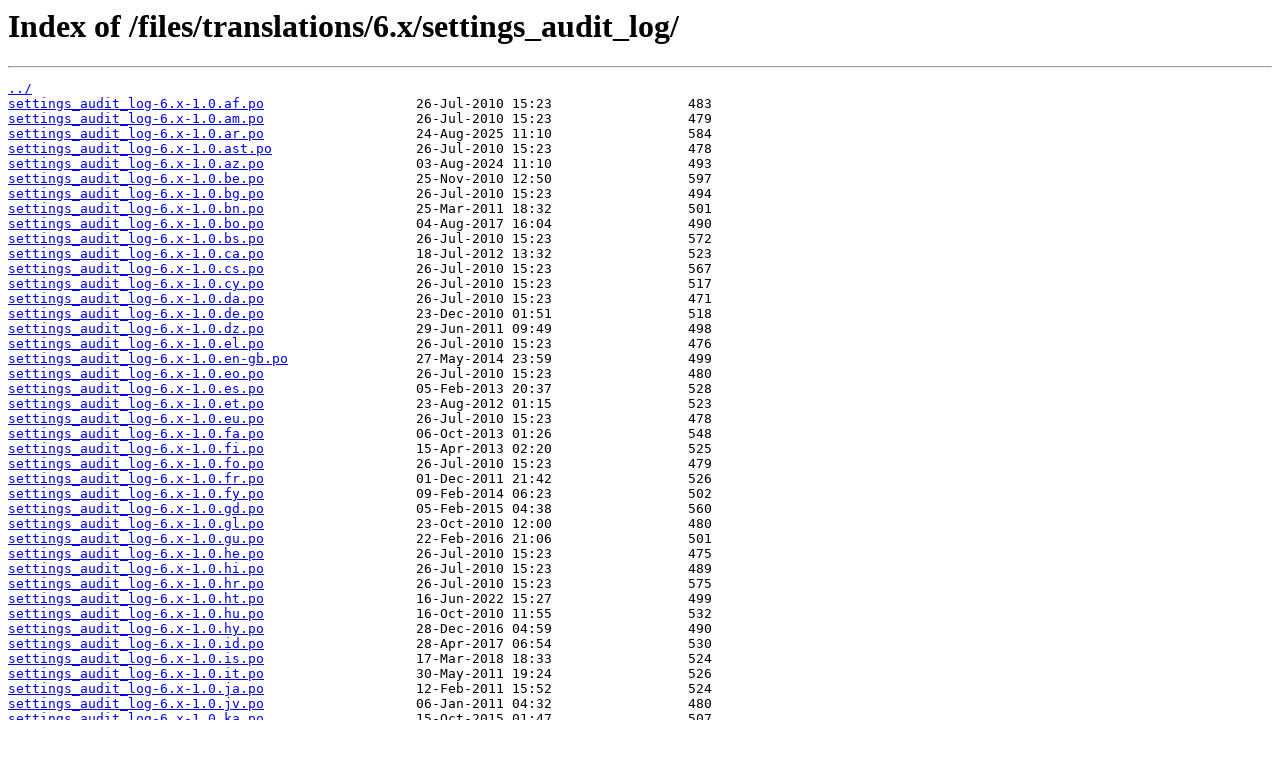

--- FILE ---
content_type: text/html
request_url: https://ftp-origin.drupal.org/files/translations/6.x/settings_audit_log/
body_size: 1898
content:
<html>
<head><title>Index of /files/translations/6.x/settings_audit_log/</title></head>
<body>
<h1>Index of /files/translations/6.x/settings_audit_log/</h1><hr><pre><a href="../">../</a>
<a href="settings_audit_log-6.x-1.0.af.po">settings_audit_log-6.x-1.0.af.po</a>                   26-Jul-2010 15:23                 483
<a href="settings_audit_log-6.x-1.0.am.po">settings_audit_log-6.x-1.0.am.po</a>                   26-Jul-2010 15:23                 479
<a href="settings_audit_log-6.x-1.0.ar.po">settings_audit_log-6.x-1.0.ar.po</a>                   24-Aug-2025 11:10                 584
<a href="settings_audit_log-6.x-1.0.ast.po">settings_audit_log-6.x-1.0.ast.po</a>                  26-Jul-2010 15:23                 478
<a href="settings_audit_log-6.x-1.0.az.po">settings_audit_log-6.x-1.0.az.po</a>                   03-Aug-2024 11:10                 493
<a href="settings_audit_log-6.x-1.0.be.po">settings_audit_log-6.x-1.0.be.po</a>                   25-Nov-2010 12:50                 597
<a href="settings_audit_log-6.x-1.0.bg.po">settings_audit_log-6.x-1.0.bg.po</a>                   26-Jul-2010 15:23                 494
<a href="settings_audit_log-6.x-1.0.bn.po">settings_audit_log-6.x-1.0.bn.po</a>                   25-Mar-2011 18:32                 501
<a href="settings_audit_log-6.x-1.0.bo.po">settings_audit_log-6.x-1.0.bo.po</a>                   04-Aug-2017 16:04                 490
<a href="settings_audit_log-6.x-1.0.bs.po">settings_audit_log-6.x-1.0.bs.po</a>                   26-Jul-2010 15:23                 572
<a href="settings_audit_log-6.x-1.0.ca.po">settings_audit_log-6.x-1.0.ca.po</a>                   18-Jul-2012 13:32                 523
<a href="settings_audit_log-6.x-1.0.cs.po">settings_audit_log-6.x-1.0.cs.po</a>                   26-Jul-2010 15:23                 567
<a href="settings_audit_log-6.x-1.0.cy.po">settings_audit_log-6.x-1.0.cy.po</a>                   26-Jul-2010 15:23                 517
<a href="settings_audit_log-6.x-1.0.da.po">settings_audit_log-6.x-1.0.da.po</a>                   26-Jul-2010 15:23                 471
<a href="settings_audit_log-6.x-1.0.de.po">settings_audit_log-6.x-1.0.de.po</a>                   23-Dec-2010 01:51                 518
<a href="settings_audit_log-6.x-1.0.dz.po">settings_audit_log-6.x-1.0.dz.po</a>                   29-Jun-2011 09:49                 498
<a href="settings_audit_log-6.x-1.0.el.po">settings_audit_log-6.x-1.0.el.po</a>                   26-Jul-2010 15:23                 476
<a href="settings_audit_log-6.x-1.0.en-gb.po">settings_audit_log-6.x-1.0.en-gb.po</a>                27-May-2014 23:59                 499
<a href="settings_audit_log-6.x-1.0.eo.po">settings_audit_log-6.x-1.0.eo.po</a>                   26-Jul-2010 15:23                 480
<a href="settings_audit_log-6.x-1.0.es.po">settings_audit_log-6.x-1.0.es.po</a>                   05-Feb-2013 20:37                 528
<a href="settings_audit_log-6.x-1.0.et.po">settings_audit_log-6.x-1.0.et.po</a>                   23-Aug-2012 01:15                 523
<a href="settings_audit_log-6.x-1.0.eu.po">settings_audit_log-6.x-1.0.eu.po</a>                   26-Jul-2010 15:23                 478
<a href="settings_audit_log-6.x-1.0.fa.po">settings_audit_log-6.x-1.0.fa.po</a>                   06-Oct-2013 01:26                 548
<a href="settings_audit_log-6.x-1.0.fi.po">settings_audit_log-6.x-1.0.fi.po</a>                   15-Apr-2013 02:20                 525
<a href="settings_audit_log-6.x-1.0.fo.po">settings_audit_log-6.x-1.0.fo.po</a>                   26-Jul-2010 15:23                 479
<a href="settings_audit_log-6.x-1.0.fr.po">settings_audit_log-6.x-1.0.fr.po</a>                   01-Dec-2011 21:42                 526
<a href="settings_audit_log-6.x-1.0.fy.po">settings_audit_log-6.x-1.0.fy.po</a>                   09-Feb-2014 06:23                 502
<a href="settings_audit_log-6.x-1.0.gd.po">settings_audit_log-6.x-1.0.gd.po</a>                   05-Feb-2015 04:38                 560
<a href="settings_audit_log-6.x-1.0.gl.po">settings_audit_log-6.x-1.0.gl.po</a>                   23-Oct-2010 12:00                 480
<a href="settings_audit_log-6.x-1.0.gu.po">settings_audit_log-6.x-1.0.gu.po</a>                   22-Feb-2016 21:06                 501
<a href="settings_audit_log-6.x-1.0.he.po">settings_audit_log-6.x-1.0.he.po</a>                   26-Jul-2010 15:23                 475
<a href="settings_audit_log-6.x-1.0.hi.po">settings_audit_log-6.x-1.0.hi.po</a>                   26-Jul-2010 15:23                 489
<a href="settings_audit_log-6.x-1.0.hr.po">settings_audit_log-6.x-1.0.hr.po</a>                   26-Jul-2010 15:23                 575
<a href="settings_audit_log-6.x-1.0.ht.po">settings_audit_log-6.x-1.0.ht.po</a>                   16-Jun-2022 15:27                 499
<a href="settings_audit_log-6.x-1.0.hu.po">settings_audit_log-6.x-1.0.hu.po</a>                   16-Oct-2010 11:55                 532
<a href="settings_audit_log-6.x-1.0.hy.po">settings_audit_log-6.x-1.0.hy.po</a>                   28-Dec-2016 04:59                 490
<a href="settings_audit_log-6.x-1.0.id.po">settings_audit_log-6.x-1.0.id.po</a>                   28-Apr-2017 06:54                 530
<a href="settings_audit_log-6.x-1.0.is.po">settings_audit_log-6.x-1.0.is.po</a>                   17-Mar-2018 18:33                 524
<a href="settings_audit_log-6.x-1.0.it.po">settings_audit_log-6.x-1.0.it.po</a>                   30-May-2011 19:24                 526
<a href="settings_audit_log-6.x-1.0.ja.po">settings_audit_log-6.x-1.0.ja.po</a>                   12-Feb-2011 15:52                 524
<a href="settings_audit_log-6.x-1.0.jv.po">settings_audit_log-6.x-1.0.jv.po</a>                   06-Jan-2011 04:32                 480
<a href="settings_audit_log-6.x-1.0.ka.po">settings_audit_log-6.x-1.0.ka.po</a>                   15-Oct-2015 01:47                 507
<a href="settings_audit_log-6.x-1.0.kk.po">settings_audit_log-6.x-1.0.kk.po</a>                   09-May-2011 21:07                 442
<a href="settings_audit_log-6.x-1.0.km.po">settings_audit_log-6.x-1.0.km.po</a>                   26-Jul-2010 15:23                 444
<a href="settings_audit_log-6.x-1.0.kn.po">settings_audit_log-6.x-1.0.kn.po</a>                   26-Jul-2010 15:23                 489
<a href="settings_audit_log-6.x-1.0.ko.po">settings_audit_log-6.x-1.0.ko.po</a>                   26-Jul-2010 15:23                 474
<a href="settings_audit_log-6.x-1.0.ku.po">settings_audit_log-6.x-1.0.ku.po</a>                   24-Jan-2011 01:22                 488
<a href="settings_audit_log-6.x-1.0.lt.po">settings_audit_log-6.x-1.0.lt.po</a>                   16-Nov-2023 17:59                 563
<a href="settings_audit_log-6.x-1.0.lv.po">settings_audit_log-6.x-1.0.lv.po</a>                   26-Jul-2010 15:23                 521
<a href="settings_audit_log-6.x-1.0.mg.po">settings_audit_log-6.x-1.0.mg.po</a>                   14-Aug-2011 13:47                 479
<a href="settings_audit_log-6.x-1.0.ml.po">settings_audit_log-6.x-1.0.ml.po</a>                   26-Jul-2010 15:23                 504
<a href="settings_audit_log-6.x-1.0.mn.po">settings_audit_log-6.x-1.0.mn.po</a>                   26-Jul-2010 15:23                 492
<a href="settings_audit_log-6.x-1.0.mr.po">settings_audit_log-6.x-1.0.mr.po</a>                   26-Jul-2010 15:23                 483
<a href="settings_audit_log-6.x-1.0.ms.po">settings_audit_log-6.x-1.0.ms.po</a>                   26-Jul-2010 15:23                 500
<a href="settings_audit_log-6.x-1.0.my.po">settings_audit_log-6.x-1.0.my.po</a>                   31-Jan-2011 03:56                 498
<a href="settings_audit_log-6.x-1.0.nb.po">settings_audit_log-6.x-1.0.nb.po</a>                   03-Apr-2020 09:57                 504
<a href="settings_audit_log-6.x-1.0.ne.po">settings_audit_log-6.x-1.0.ne.po</a>                   26-Jul-2010 15:23                 498
<a href="settings_audit_log-6.x-1.0.nl.po">settings_audit_log-6.x-1.0.nl.po</a>                   18-Mar-2013 22:47                 516
<a href="settings_audit_log-6.x-1.0.nn.po">settings_audit_log-6.x-1.0.nn.po</a>                   26-Jul-2010 15:23                 504
<a href="settings_audit_log-6.x-1.0.oc.po">settings_audit_log-6.x-1.0.oc.po</a>                   10-Apr-2016 14:58                 527
<a href="settings_audit_log-6.x-1.0.pa.po">settings_audit_log-6.x-1.0.pa.po</a>                   26-Jul-2010 15:23                 483
<a href="settings_audit_log-6.x-1.0.pl.po">settings_audit_log-6.x-1.0.pl.po</a>                   11-May-2013 06:28                 596
<a href="settings_audit_log-6.x-1.0.prs.po">settings_audit_log-6.x-1.0.prs.po</a>                  28-Sep-2021 21:03                 509
<a href="settings_audit_log-6.x-1.0.ps.po">settings_audit_log-6.x-1.0.ps.po</a>                   12-Feb-2015 06:05                 471
<a href="settings_audit_log-6.x-1.0.pt-br.po">settings_audit_log-6.x-1.0.pt-br.po</a>                12-Apr-2023 07:44                 558
<a href="settings_audit_log-6.x-1.0.pt-pt.po">settings_audit_log-6.x-1.0.pt-pt.po</a>                19-May-2023 21:51                 517
<a href="settings_audit_log-6.x-1.0.pt.po">settings_audit_log-6.x-1.0.pt.po</a>                   14-May-2019 13:22                 532
<a href="settings_audit_log-6.x-1.0.rhg.po">settings_audit_log-6.x-1.0.rhg.po</a>                  01-May-2014 23:06                 441
<a href="settings_audit_log-6.x-1.0.rm-rumgr.po">settings_audit_log-6.x-1.0.rm-rumgr.po</a>             20-Feb-2020 09:30                 512
<a href="settings_audit_log-6.x-1.0.ro.po">settings_audit_log-6.x-1.0.ro.po</a>                   26-Jul-2010 15:23                 533
<a href="settings_audit_log-6.x-1.0.ru.po">settings_audit_log-6.x-1.0.ru.po</a>                   19-Jun-2012 14:15                 647
<a href="settings_audit_log-6.x-1.0.sco.po">settings_audit_log-6.x-1.0.sco.po</a>                  26-Jul-2010 15:23                 467
<a href="settings_audit_log-6.x-1.0.se.po">settings_audit_log-6.x-1.0.se.po</a>                   22-Sep-2010 14:00                 498
<a href="settings_audit_log-6.x-1.0.si.po">settings_audit_log-6.x-1.0.si.po</a>                   22-May-2011 05:22                 511
<a href="settings_audit_log-6.x-1.0.sk.po">settings_audit_log-6.x-1.0.sk.po</a>                   14-Oct-2016 03:19                 509
<a href="settings_audit_log-6.x-1.0.sl.po">settings_audit_log-6.x-1.0.sl.po</a>                   26-Jul-2010 15:23                 551
<a href="settings_audit_log-6.x-1.0.sq.po">settings_audit_log-6.x-1.0.sq.po</a>                   25-Nov-2010 12:50                 482
<a href="settings_audit_log-6.x-1.0.sr.po">settings_audit_log-6.x-1.0.sr.po</a>                   22-Dec-2015 14:19                 580
<a href="settings_audit_log-6.x-1.0.sv.po">settings_audit_log-6.x-1.0.sv.po</a>                   26-Jul-2010 15:23                 478
<a href="settings_audit_log-6.x-1.0.ta-lk.po">settings_audit_log-6.x-1.0.ta-lk.po</a>                18-Oct-2011 17:05                 516
<a href="settings_audit_log-6.x-1.0.ta.po">settings_audit_log-6.x-1.0.ta.po</a>                   26-Jul-2010 15:23                 477
<a href="settings_audit_log-6.x-1.0.te.po">settings_audit_log-6.x-1.0.te.po</a>                   26-Jul-2010 15:23                 486
<a href="settings_audit_log-6.x-1.0.th.po">settings_audit_log-6.x-1.0.th.po</a>                   24-Apr-2016 20:06                 463
<a href="settings_audit_log-6.x-1.0.tr.po">settings_audit_log-6.x-1.0.tr.po</a>                   26-Jan-2012 01:58                 481
<a href="settings_audit_log-6.x-1.0.tyv.po">settings_audit_log-6.x-1.0.tyv.po</a>                  30-Dec-2010 01:55                 480
<a href="settings_audit_log-6.x-1.0.uk.po">settings_audit_log-6.x-1.0.uk.po</a>                   21-Apr-2015 14:04                 647
<a href="settings_audit_log-6.x-1.0.ur.po">settings_audit_log-6.x-1.0.ur.po</a>                   13-Jul-2025 08:12                 467
<a href="settings_audit_log-6.x-1.0.vi.po">settings_audit_log-6.x-1.0.vi.po</a>                   02-Dec-2010 12:55                 446
<a href="settings_audit_log-6.x-1.0.zh-hans.po">settings_audit_log-6.x-1.0.zh-hans.po</a>              03-Jun-2013 05:46                 551
<a href="settings_audit_log-6.x-1.0.zh-hant.po">settings_audit_log-6.x-1.0.zh-hant.po</a>              26-Jul-2010 15:23                 511
<a href="settings_audit_log-6.x-1.x.ar.po">settings_audit_log-6.x-1.x.ar.po</a>                   24-Aug-2025 11:10                 584
<a href="settings_audit_log-6.x-1.x.az.po">settings_audit_log-6.x-1.x.az.po</a>                   03-Aug-2024 11:10                 493
<a href="settings_audit_log-6.x-1.x.bo.po">settings_audit_log-6.x-1.x.bo.po</a>                   04-Aug-2017 16:04                 490
<a href="settings_audit_log-6.x-1.x.gu.po">settings_audit_log-6.x-1.x.gu.po</a>                   22-Feb-2016 21:06                 501
<a href="settings_audit_log-6.x-1.x.ht.po">settings_audit_log-6.x-1.x.ht.po</a>                   16-Jun-2022 15:27                 499
<a href="settings_audit_log-6.x-1.x.hy.po">settings_audit_log-6.x-1.x.hy.po</a>                   28-Dec-2016 04:59                 490
<a href="settings_audit_log-6.x-1.x.id.po">settings_audit_log-6.x-1.x.id.po</a>                   28-Apr-2017 06:54                 530
<a href="settings_audit_log-6.x-1.x.is.po">settings_audit_log-6.x-1.x.is.po</a>                   17-Mar-2018 18:33                 524
<a href="settings_audit_log-6.x-1.x.ka.po">settings_audit_log-6.x-1.x.ka.po</a>                   15-Oct-2015 01:47                 507
<a href="settings_audit_log-6.x-1.x.lt.po">settings_audit_log-6.x-1.x.lt.po</a>                   16-Nov-2023 17:59                 563
<a href="settings_audit_log-6.x-1.x.nb.po">settings_audit_log-6.x-1.x.nb.po</a>                   03-Apr-2020 09:57                 504
<a href="settings_audit_log-6.x-1.x.oc.po">settings_audit_log-6.x-1.x.oc.po</a>                   10-Apr-2016 14:58                 527
<a href="settings_audit_log-6.x-1.x.prs.po">settings_audit_log-6.x-1.x.prs.po</a>                  28-Sep-2021 21:03                 509
<a href="settings_audit_log-6.x-1.x.pt-br.po">settings_audit_log-6.x-1.x.pt-br.po</a>                12-Apr-2023 07:44                 558
<a href="settings_audit_log-6.x-1.x.pt-pt.po">settings_audit_log-6.x-1.x.pt-pt.po</a>                19-May-2023 21:51                 517
<a href="settings_audit_log-6.x-1.x.pt.po">settings_audit_log-6.x-1.x.pt.po</a>                   14-May-2019 13:22                 532
<a href="settings_audit_log-6.x-1.x.rm-rumgr.po">settings_audit_log-6.x-1.x.rm-rumgr.po</a>             20-Feb-2020 09:30                 512
<a href="settings_audit_log-6.x-1.x.sk.po">settings_audit_log-6.x-1.x.sk.po</a>                   14-Oct-2016 03:19                 509
<a href="settings_audit_log-6.x-1.x.sr.po">settings_audit_log-6.x-1.x.sr.po</a>                   22-Dec-2015 14:19                 580
<a href="settings_audit_log-6.x-1.x.th.po">settings_audit_log-6.x-1.x.th.po</a>                   24-Apr-2016 20:06                 463
<a href="settings_audit_log-6.x-1.x.ur.po">settings_audit_log-6.x-1.x.ur.po</a>                   13-Jul-2025 08:12                 467
</pre><hr></body>
</html>
